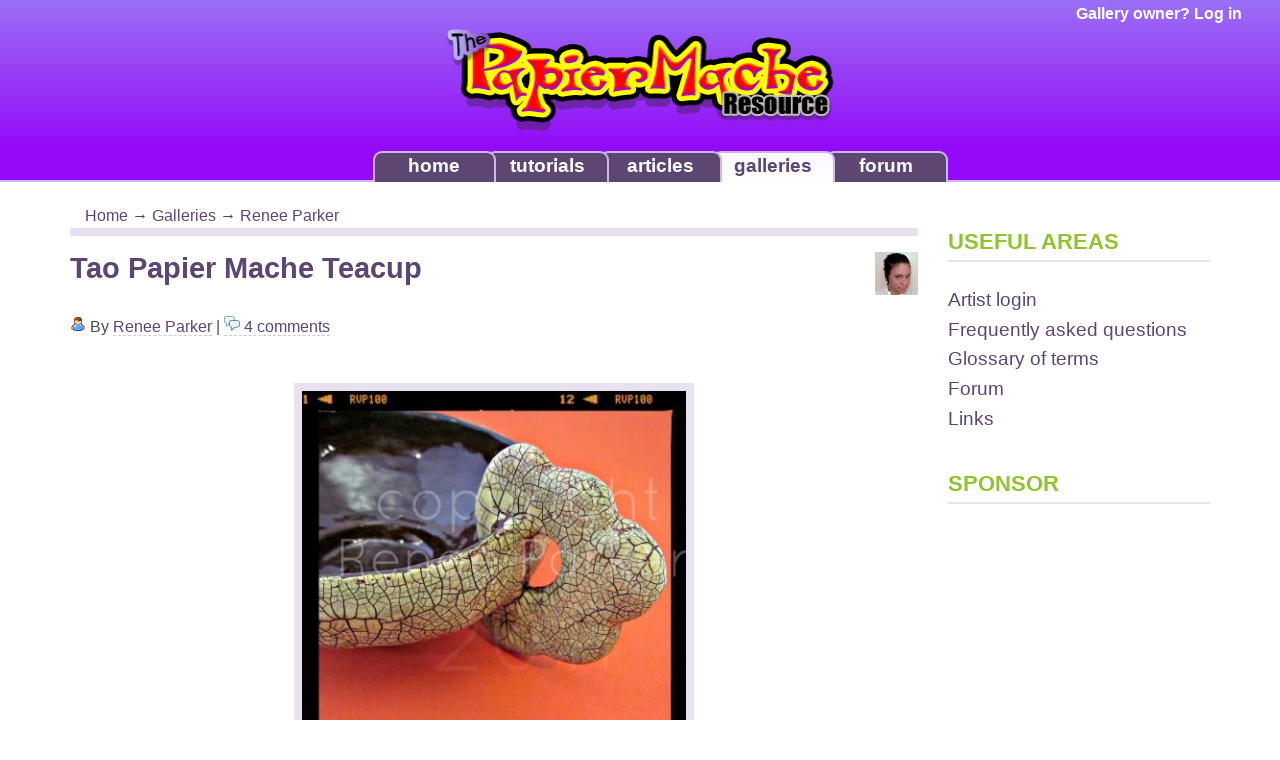

--- FILE ---
content_type: text/html; charset=UTF-8
request_url: http://www.papiermache.co.uk/gallery/item/18773/
body_size: 2951
content:
<!DOCTYPE html>

	
	
<html>
<head>
    <title>Papier Mache - Galleries - Renee Parker </title>
    <meta http-equiv="content-type" content="text/html; charset=utf-8">
    <meta name="viewport" content="width=device-width, initial-scale=1">
    <meta name="keywords" content="papier mache paper mache sculpture artists books paper clay pulp papier mache instructions art book shop">
    <meta name="description" content="PapierMache.co.uk - The ultimate papier mache resource for tutorials, articles, books, galleries PLUS discussion forums.">
    <link rel="shortcut icon" href="http://www.papiermache.co.uk/favicon2.ico">
    <link rel="icon" href="http://www.papiermache.co.uk/favicon2.ico">
    <link rel="stylesheet" href="/css-v5.00/style.css" media="screen">
        <!--[if lte IE 6]>
    <link rel="stylesheet" href="/css-v5.00/styleie.css" type="text/css" media="screen" />
	<style type="text/css">
		img { behavior: url(/js/lib/iepngfix.htc) }
	</style>
    <![endif]-->
    <link rel="stylesheet" href="/css/slimbox.v1.71.css" media="screen">
    <script>
        window.bufferOnLoad = [];
    </script>
</head>
<body id="galleries-item" class="galleries">

    <div id="header">
		
				
		<div id="user-status">
						<a href="/account/login/">Gallery owner? Log in</a>
					</div>
        <a href="/" title="The Papier Mache Resource" class="logo"><img src="/images/common/logo.png" width="390" height="107" alt="The Papier Mache Resource" /></a>
	</div>
    
    <div id="nav" class="hidden-xs">
        <ul>
            <li id="nav-forum"><a href="/forum/">forum</a></li>
            <li id="nav-galleries"><a href="/gallery/">galleries</a></li>
            <li id="nav-articles"><a href="/articles/">articles</a></li>
            <li id="nav-tutorials"><a href="/tutorials/">tutorials</a></li>
            <li id="nav-home"><a href="/">home</a></li>
        </ul>
    </div>
    
    <div id="page" class="container"> 

<div class="row">
    <div id="page-content" class="col-md-9">

        <div id="page-location" class="col-sm-12">
    <a class="nohistory" href="/">Home</a> 
        &rarr; <a class="nohistory" href="/gallery/">Galleries</a> 
        &rarr; <a class="nohistory" href="/gallery/artist/22/">Renee Parker</a> 
        </div>        
        
        <div class="about">
            <a href="/gallery/artist/22/"><img src="/images/gallery/artists/reneeparker2_i.jpg" width="43" height="43" alt="Renee Parker" /></a>
            <h1>Tao Papier Mache Teacup</h1>
            <p><img src="/images-v5.00/icons/user.png" width="16" height="16" /> By <a class="nohistory" href="/gallery/artist/22/">Renee Parker</a> | <a href="#comments"><img src="/images-v5.00/icons/comments.png" width="16" height="16" alt="4 comments" /> 4 comments</a></p>
        </div>
        
        <div class="item">
            <a href="/images/gallery/items/22_926311346647836_l.jpg" title="&quot;Tao Papier Mache Teacup&quot; by Renee Parker" rel="lightbox">            	<img src="/images/gallery/items/22_926311346647836_m.jpg" width="400" height="400" alt="&quot;Tao Papier Mache Teacup&quot; by Renee Parker" />
            </a>     
                        <p class="larger">
            	<a href="/images/gallery/items/22_926311346647836_l.jpg" title="&quot;Tao Papier Mache Teacup&quot; by Renee Parker" rel="lightbox"><img src="/images-v5.00/icons/zoom.png" width="16" height="16" alt="Larger image" /> larger image</a>
            </p>
            
        </div>
        
                <h2>Details</h2>
        <p>Created using the strip method over a cardboard shape I assembled. Finished in acrylic and glazes.<br />
<br />
Measures: approx. 6.25in across (including handle) x 2.75in tall (16cm x 7cm)</p>
        
    	<a name="comments"></a>
    	        <h2 class="num_comments"><span>4</span> comments</h2>

        <div class="comments">
                        
<a name="comment-5829"></a>
<div class="comment" id="comment-5829">

				
	<div class="meta">
				<a href="/gallery/artist/250/"><img src="/images/gallery/artists/sabrina.david_i.jpg" width="43" height="43" alt="Sabrina David" /></a>
		<h3><a href="/gallery/artist/250/">Sabrina David</a></h3>
				<p>March 12, 2013 at 5:25PM</p>
	</div>
	<div class="said">
		<p>Renee, I'm a big fan of your work. How do you manage to get that crackling effect? My crackling varnish never gives me that result... - Sabrina</p>
	</div>
</div>                        
<a name="comment-5833"></a>
<div class="comment" id="comment-5833">

				
	<div class="meta">
				<a href="/gallery/artist/22/"><img src="/images/gallery/artists/reneeparker2_i.jpg" width="43" height="43" alt="Renee Parker" /></a>
		<h3><a href="/gallery/artist/22/">Renee Parker</a></h3>
				<p>March 12, 2013 at 10:01PM</p>
	</div>
	<div class="said">
		<p>Hey Sabrina- thanks! <br />
I've been asked for my recipe often, but since it's a recipe I worked out through a lot of trial and even more error, lol, it's a trade secret :o).</p>
	</div>
</div>                        
<a name="comment-5882"></a>
<div class="comment" id="comment-5882">

				
	<div class="meta">
				<a href="/gallery/artist/250/"><img src="/images/gallery/artists/sabrina.david_i.jpg" width="43" height="43" alt="Sabrina David" /></a>
		<h3><a href="/gallery/artist/250/">Sabrina David</a></h3>
				<p>March 22, 2013 at 2:05PM</p>
	</div>
	<div class="said">
		<p>Hey Renee, I figured out reading your blog that it is a trade secret. Fair enough, you sent me on the route to experimenting and finding my own secrets! Keep up the good work, love your universe!!</p>
	</div>
</div>                        
<a name="comment-5883"></a>
<div class="comment" id="comment-5883">

				
	<div class="meta">
				<a href="/gallery/artist/22/"><img src="/images/gallery/artists/reneeparker2_i.jpg" width="43" height="43" alt="Renee Parker" /></a>
		<h3><a href="/gallery/artist/22/">Renee Parker</a></h3>
				<p>March 22, 2013 at 3:21PM</p>
	</div>
	<div class="said">
		<p>Hi Sabrina- thanks for understanding! Knowing that you are inspired to do your own experimenting is awesome. Thank you for reading my blog- I love doing my work, and hopefully inspiration is contagious!</p>
	</div>
</div>                    </div>
                
    	<a name="add"></a>
        <h2><img src="/images-v5.00/icons/comment.png" width="16" height="16" /> Add a comment</h2>
        
                <div class="login">Have your own gallery? <a href="/account/login/">Login first</a> to write a comment</div>
        <br /><br />
                
        <p><a class="nohistory" href="/gallery/artist/22/1#gallery">&larr; Back to Renee Parker's main gallery</a></p>

    </div>

    <div id="page-extra" class="col-md-3">
    	<div class="sidebar">
<h2>Useful areas</h2>
<h3><a href="/account/login/">Artist login</a></h3>
<h3><a href="/faq/">Frequently asked questions</a></h3>
<h3><a href="/glossary/">Glossary of terms</a></h3>
<h3><a href="/forum/">Forum</a></h3>
<h3><a href="/links/">Links</a></h3>
</div>    	<div class="sidebar">
<h2>Sponsor</h2>
<script><!--
google_ad_client = "pub-9454415196935504";
google_ad_width = 160;
google_ad_height = 600;
google_ad_format = "160x600_as";
google_ad_type = "text";
google_ad_channel = "";
google_color_border = "FFFFFF";
google_color_bg = "FFFFFF";
google_color_link = "5d4672";
google_color_text = "666666";
google_color_url = "90C32C";
//-->
</script>
<script src="http://pagead2.googlesyndication.com/pagead/show_ads.js">
</script>
</div>
    </div>
</div>


    </div>
    
    <div id="footer">
    	<div> 	
	    	<p><a href="/">The Papier Mache Resource</a> All content copyright &copy; 2000 - 2025 the respective authors. <script type="text/javascript">
<!--
{document.write(String.fromCharCode(60,97,32,104,114,101,102,61,34,109,97,105,108,116,111,58,119,101,98,64,112,97,112,105,101,114,109,97,99,104,101,46,99,111,46,117,107,34,32,62,67,111,110,116,97,99,116,32,117,115,60,47,97,62))}
//-->
</script>
 <a href="/media/">Mentions in the media</a></p>
    	</div>
    </div>

    <script src="/js-v5.00/lib/mootools-1.2.5-core-yc.js"></script>
    <script src="/js-v5.00/lib/mootools-1.2.5.1-more.js"></script>
    <script src="/js-v5.00/lib/slimbox.v1.71.js"></script>
    <script src="/js-v5.00/common.js"></script>
    
    
    
    <script>
        for(var i = 0, ilen = window.bufferOnLoad.length; i < ilen; i++) {
            window.bufferOnLoad[i]();
        }
    </script>
    
    <script>
        var _gaq = _gaq || [];
        _gaq.push(['_setAccount', 'UA-22749685-1']);
        _gaq.push(['_trackPageview']);
      
        (function() {
          var ga = document.createElement('script'); ga.type = 'text/javascript'; ga.async = true;
          ga.src = ('https:' == document.location.protocol ? 'https://ssl' : 'http://www') + '.google-analytics.com/ga.js';
          var s = document.getElementsByTagName('script')[0]; s.parentNode.insertBefore(ga, s);
        })();
    </script>
    
</body>
</html>

--- FILE ---
content_type: text/html; charset=utf-8
request_url: https://www.google.com/recaptcha/api2/aframe
body_size: 267
content:
<!DOCTYPE HTML><html><head><meta http-equiv="content-type" content="text/html; charset=UTF-8"></head><body><script nonce="U8yi9-aj3jn2dOqZwbAzcw">/** Anti-fraud and anti-abuse applications only. See google.com/recaptcha */ try{var clients={'sodar':'https://pagead2.googlesyndication.com/pagead/sodar?'};window.addEventListener("message",function(a){try{if(a.source===window.parent){var b=JSON.parse(a.data);var c=clients[b['id']];if(c){var d=document.createElement('img');d.src=c+b['params']+'&rc='+(localStorage.getItem("rc::a")?sessionStorage.getItem("rc::b"):"");window.document.body.appendChild(d);sessionStorage.setItem("rc::e",parseInt(sessionStorage.getItem("rc::e")||0)+1);localStorage.setItem("rc::h",'1766997338959');}}}catch(b){}});window.parent.postMessage("_grecaptcha_ready", "*");}catch(b){}</script></body></html>

--- FILE ---
content_type: text/css
request_url: http://www.papiermache.co.uk/css-v5.00/style.css
body_size: 6157
content:
/*******************************************************************************
    PapierMache.co.uk style sheet
    
    Hi there!
    
	Colour reference:
	
	Text               -> #666
	Dark purple 	   -> #5d4672
	Green			   -> #90C32C
	Lilac (common)	   -> #e9e1f0
	Lilac (lighter)    -> #f5edfc
*******************************************************************************/

/*******************************************************************************
	Bootstrap grid
*******************************************************************************/
.container {
	margin-right: auto;
	margin-left: auto;
	padding-left: 15px;
	padding-right: 15px;
}
@media (min-width: 768px) {
	.container {
		width: 750px;
	}
}
@media (min-width: 992px) {
	.container {
		width: 970px;
	}
}
@media (min-width: 1200px) {
	.container {
		width: 1170px;
	}
}
.container-fluid {
	margin-right: auto;
	margin-left: auto;
	padding-left: 15px;
	padding-right: 15px;
}
.row {
	margin-left: -15px;
	margin-right: -15px;
}
.col-xs-1, .col-sm-1, .col-md-1, .col-lg-1, .col-xs-2, .col-sm-2, .col-md-2, .col-lg-2, .col-xs-3, .col-sm-3, .col-md-3, .col-lg-3, .col-xs-4, .col-sm-4, .col-md-4, .col-lg-4, .col-xs-5, .col-sm-5, .col-md-5, .col-lg-5, .col-xs-6, .col-sm-6, .col-md-6, .col-lg-6, .col-xs-7, .col-sm-7, .col-md-7, .col-lg-7, .col-xs-8, .col-sm-8, .col-md-8, .col-lg-8, .col-xs-9, .col-sm-9, .col-md-9, .col-lg-9, .col-xs-10, .col-sm-10, .col-md-10, .col-lg-10, .col-xs-11, .col-sm-11, .col-md-11, .col-lg-11, .col-xs-12, .col-sm-12, .col-md-12, .col-lg-12 {
	position: relative;
	min-height: 1px;
	padding-left: 15px;
	padding-right: 15px;
}
.col-xs-1, .col-xs-2, .col-xs-3, .col-xs-4, .col-xs-5, .col-xs-6, .col-xs-7, .col-xs-8, .col-xs-9, .col-xs-10, .col-xs-11, .col-xs-12 {
	float: left;
}
.col-xs-12 {
	width: 100%;
}
.col-xs-11 {
	width: 91.66666667%;
}
.col-xs-10 {
	width: 83.33333333%;
}
.col-xs-9 {
	width: 75%;
}
.col-xs-8 {
	width: 66.66666667%;
}
.col-xs-7 {
	width: 58.33333333%;
}
.col-xs-6 {
	width: 50%;
}
.col-xs-5 {
	width: 41.66666667%;
}
.col-xs-4 {
	width: 33.33333333%;
}
.col-xs-3 {
	width: 25%;
}
.col-xs-2 {
	width: 16.66666667%;
}
.col-xs-1 {
	width: 8.33333333%;
}
.col-xs-pull-12 {
	right: 100%;
}
.col-xs-pull-11 {
	right: 91.66666667%;
}
.col-xs-pull-10 {
	right: 83.33333333%;
}
.col-xs-pull-9 {
	right: 75%;
}
.col-xs-pull-8 {
	right: 66.66666667%;
}
.col-xs-pull-7 {
	right: 58.33333333%;
}
.col-xs-pull-6 {
	right: 50%;
}
.col-xs-pull-5 {
	right: 41.66666667%;
}
.col-xs-pull-4 {
	right: 33.33333333%;
}
.col-xs-pull-3 {
	right: 25%;
}
.col-xs-pull-2 {
	right: 16.66666667%;
}
.col-xs-pull-1 {
	right: 8.33333333%;
}
.col-xs-pull-0 {
	right: 0%;
}
.col-xs-push-12 {
	left: 100%;
}
.col-xs-push-11 {
	left: 91.66666667%;
}
.col-xs-push-10 {
	left: 83.33333333%;
}
.col-xs-push-9 {
	left: 75%;
}
.col-xs-push-8 {
	left: 66.66666667%;
}
.col-xs-push-7 {
	left: 58.33333333%;
}
.col-xs-push-6 {
	left: 50%;
}
.col-xs-push-5 {
	left: 41.66666667%;
}
.col-xs-push-4 {
	left: 33.33333333%;
}
.col-xs-push-3 {
	left: 25%;
}
.col-xs-push-2 {
	left: 16.66666667%;
}
.col-xs-push-1 {
	left: 8.33333333%;
}
.col-xs-push-0 {
	left: 0%;
}
.col-xs-offset-12 {
	margin-left: 100%;
}
.col-xs-offset-11 {
	margin-left: 91.66666667%;
}
.col-xs-offset-10 {
	margin-left: 83.33333333%;
}
.col-xs-offset-9 {
	margin-left: 75%;
}
.col-xs-offset-8 {
	margin-left: 66.66666667%;
}
.col-xs-offset-7 {
	margin-left: 58.33333333%;
}
.col-xs-offset-6 {
	margin-left: 50%;
}
.col-xs-offset-5 {
	margin-left: 41.66666667%;
}
.col-xs-offset-4 {
	margin-left: 33.33333333%;
}
.col-xs-offset-3 {
	margin-left: 25%;
}
.col-xs-offset-2 {
	margin-left: 16.66666667%;
}
.col-xs-offset-1 {
	margin-left: 8.33333333%;
}
.col-xs-offset-0 {
	margin-left: 0%;
}
@media (min-width: 768px) {
	.col-sm-1, .col-sm-2, .col-sm-3, .col-sm-4, .col-sm-5, .col-sm-6, .col-sm-7, .col-sm-8, .col-sm-9, .col-sm-10, .col-sm-11, .col-sm-12 {
		float: left;
	}
	.col-sm-12 {
		width: 100%;
	}
	.col-sm-11 {
		width: 91.66666667%;
	}
	.col-sm-10 {
		width: 83.33333333%;
	}
	.col-sm-9 {
		width: 75%;
	}
	.col-sm-8 {
		width: 66.66666667%;
	}
	.col-sm-7 {
		width: 58.33333333%;
	}
	.col-sm-6 {
		width: 50%;
	}
	.col-sm-5 {
		width: 41.66666667%;
	}
	.col-sm-4 {
		width: 33.33333333%;
	}
	.col-sm-3 {
		width: 25%;
	}
	.col-sm-2 {
		width: 16.66666667%;
	}
	.col-sm-1 {
		width: 8.33333333%;
	}
	.col-sm-pull-12 {
		right: 100%;
	}
	.col-sm-pull-11 {
		right: 91.66666667%;
	}
	.col-sm-pull-10 {
		right: 83.33333333%;
	}
	.col-sm-pull-9 {
		right: 75%;
	}
	.col-sm-pull-8 {
		right: 66.66666667%;
	}
	.col-sm-pull-7 {
		right: 58.33333333%;
	}
	.col-sm-pull-6 {
		right: 50%;
	}
	.col-sm-pull-5 {
		right: 41.66666667%;
	}
	.col-sm-pull-4 {
		right: 33.33333333%;
	}
	.col-sm-pull-3 {
		right: 25%;
	}
	.col-sm-pull-2 {
		right: 16.66666667%;
	}
	.col-sm-pull-1 {
		right: 8.33333333%;
	}
	.col-sm-pull-0 {
		right: 0%;
	}
	.col-sm-push-12 {
		left: 100%;
	}
	.col-sm-push-11 {
		left: 91.66666667%;
	}
	.col-sm-push-10 {
		left: 83.33333333%;
	}
	.col-sm-push-9 {
		left: 75%;
	}
	.col-sm-push-8 {
		left: 66.66666667%;
	}
	.col-sm-push-7 {
		left: 58.33333333%;
	}
	.col-sm-push-6 {
		left: 50%;
	}
	.col-sm-push-5 {
		left: 41.66666667%;
	}
	.col-sm-push-4 {
		left: 33.33333333%;
	}
	.col-sm-push-3 {
		left: 25%;
	}
	.col-sm-push-2 {
		left: 16.66666667%;
	}
	.col-sm-push-1 {
		left: 8.33333333%;
	}
	.col-sm-push-0 {
		left: 0%;
	}
	.col-sm-offset-12 {
		margin-left: 100%;
	}
	.col-sm-offset-11 {
		margin-left: 91.66666667%;
	}
	.col-sm-offset-10 {
		margin-left: 83.33333333%;
	}
	.col-sm-offset-9 {
		margin-left: 75%;
	}
	.col-sm-offset-8 {
		margin-left: 66.66666667%;
	}
	.col-sm-offset-7 {
		margin-left: 58.33333333%;
	}
	.col-sm-offset-6 {
		margin-left: 50%;
	}
	.col-sm-offset-5 {
		margin-left: 41.66666667%;
	}
	.col-sm-offset-4 {
		margin-left: 33.33333333%;
	}
	.col-sm-offset-3 {
		margin-left: 25%;
	}
	.col-sm-offset-2 {
		margin-left: 16.66666667%;
	}
	.col-sm-offset-1 {
		margin-left: 8.33333333%;
	}
	.col-sm-offset-0 {
		margin-left: 0%;
	}
}
@media (min-width: 992px) {
	.col-md-1, .col-md-2, .col-md-3, .col-md-4, .col-md-5, .col-md-6, .col-md-7, .col-md-8, .col-md-9, .col-md-10, .col-md-11, .col-md-12 {
		float: left;
	}
	.col-md-12 {
		width: 100%;
	}
	.col-md-11 {
		width: 91.66666667%;
	}
	.col-md-10 {
		width: 83.33333333%;
	}
	.col-md-9 {
		width: 75%;
	}
	.col-md-8 {
		width: 66.66666667%;
	}
	.col-md-7 {
		width: 58.33333333%;
	}
	.col-md-6 {
		width: 50%;
	}
	.col-md-5 {
		width: 41.66666667%;
	}
	.col-md-4 {
		width: 33.33333333%;
	}
	.col-md-3 {
		width: 25%;
	}
	.col-md-2 {
		width: 16.66666667%;
	}
	.col-md-1 {
		width: 8.33333333%;
	}
	.col-md-pull-12 {
		right: 100%;
	}
	.col-md-pull-11 {
		right: 91.66666667%;
	}
	.col-md-pull-10 {
		right: 83.33333333%;
	}
	.col-md-pull-9 {
		right: 75%;
	}
	.col-md-pull-8 {
		right: 66.66666667%;
	}
	.col-md-pull-7 {
		right: 58.33333333%;
	}
	.col-md-pull-6 {
		right: 50%;
	}
	.col-md-pull-5 {
		right: 41.66666667%;
	}
	.col-md-pull-4 {
		right: 33.33333333%;
	}
	.col-md-pull-3 {
		right: 25%;
	}
	.col-md-pull-2 {
		right: 16.66666667%;
	}
	.col-md-pull-1 {
		right: 8.33333333%;
	}
	.col-md-pull-0 {
		right: 0%;
	}
	.col-md-push-12 {
		left: 100%;
	}
	.col-md-push-11 {
		left: 91.66666667%;
	}
	.col-md-push-10 {
		left: 83.33333333%;
	}
	.col-md-push-9 {
		left: 75%;
	}
	.col-md-push-8 {
		left: 66.66666667%;
	}
	.col-md-push-7 {
		left: 58.33333333%;
	}
	.col-md-push-6 {
		left: 50%;
	}
	.col-md-push-5 {
		left: 41.66666667%;
	}
	.col-md-push-4 {
		left: 33.33333333%;
	}
	.col-md-push-3 {
		left: 25%;
	}
	.col-md-push-2 {
		left: 16.66666667%;
	}
	.col-md-push-1 {
		left: 8.33333333%;
	}
	.col-md-push-0 {
		left: 0%;
	}
	.col-md-offset-12 {
		margin-left: 100%;
	}
	.col-md-offset-11 {
		margin-left: 91.66666667%;
	}
	.col-md-offset-10 {
		margin-left: 83.33333333%;
	}
	.col-md-offset-9 {
		margin-left: 75%;
	}
	.col-md-offset-8 {
		margin-left: 66.66666667%;
	}
	.col-md-offset-7 {
		margin-left: 58.33333333%;
	}
	.col-md-offset-6 {
		margin-left: 50%;
	}
	.col-md-offset-5 {
		margin-left: 41.66666667%;
	}
	.col-md-offset-4 {
		margin-left: 33.33333333%;
	}
	.col-md-offset-3 {
		margin-left: 25%;
	}
	.col-md-offset-2 {
		margin-left: 16.66666667%;
	}
	.col-md-offset-1 {
		margin-left: 8.33333333%;
	}
	.col-md-offset-0 {
		margin-left: 0%;
	}
}
@media (min-width: 1200px) {
	.col-lg-1, .col-lg-2, .col-lg-3, .col-lg-4, .col-lg-5, .col-lg-6, .col-lg-7, .col-lg-8, .col-lg-9, .col-lg-10, .col-lg-11, .col-lg-12 {
		float: left;
	}
	.col-lg-12 {
		width: 100%;
	}
	.col-lg-11 {
		width: 91.66666667%;
	}
	.col-lg-10 {
		width: 83.33333333%;
	}
	.col-lg-9 {
		width: 75%;
	}
	.col-lg-8 {
		width: 66.66666667%;
	}
	.col-lg-7 {
		width: 58.33333333%;
	}
	.col-lg-6 {
		width: 50%;
	}
	.col-lg-5 {
		width: 41.66666667%;
	}
	.col-lg-4 {
		width: 33.33333333%;
	}
	.col-lg-3 {
		width: 25%;
	}
	.col-lg-2 {
		width: 16.66666667%;
	}
	.col-lg-1 {
		width: 8.33333333%;
	}
	.col-lg-pull-12 {
		right: 100%;
	}
	.col-lg-pull-11 {
		right: 91.66666667%;
	}
	.col-lg-pull-10 {
		right: 83.33333333%;
	}
	.col-lg-pull-9 {
		right: 75%;
	}
	.col-lg-pull-8 {
		right: 66.66666667%;
	}
	.col-lg-pull-7 {
		right: 58.33333333%;
	}
	.col-lg-pull-6 {
		right: 50%;
	}
	.col-lg-pull-5 {
		right: 41.66666667%;
	}
	.col-lg-pull-4 {
		right: 33.33333333%;
	}
	.col-lg-pull-3 {
		right: 25%;
	}
	.col-lg-pull-2 {
		right: 16.66666667%;
	}
	.col-lg-pull-1 {
		right: 8.33333333%;
	}
	.col-lg-pull-0 {
		right: 0%;
	}
	.col-lg-push-12 {
		left: 100%;
	}
	.col-lg-push-11 {
		left: 91.66666667%;
	}
	.col-lg-push-10 {
		left: 83.33333333%;
	}
	.col-lg-push-9 {
		left: 75%;
	}
	.col-lg-push-8 {
		left: 66.66666667%;
	}
	.col-lg-push-7 {
		left: 58.33333333%;
	}
	.col-lg-push-6 {
		left: 50%;
	}
	.col-lg-push-5 {
		left: 41.66666667%;
	}
	.col-lg-push-4 {
		left: 33.33333333%;
	}
	.col-lg-push-3 {
		left: 25%;
	}
	.col-lg-push-2 {
		left: 16.66666667%;
	}
	.col-lg-push-1 {
		left: 8.33333333%;
	}
	.col-lg-push-0 {
		left: 0%;
	}
	.col-lg-offset-12 {
		margin-left: 100%;
	}
	.col-lg-offset-11 {
		margin-left: 91.66666667%;
	}
	.col-lg-offset-10 {
		margin-left: 83.33333333%;
	}
	.col-lg-offset-9 {
		margin-left: 75%;
	}
	.col-lg-offset-8 {
		margin-left: 66.66666667%;
	}
	.col-lg-offset-7 {
		margin-left: 58.33333333%;
	}
	.col-lg-offset-6 {
		margin-left: 50%;
	}
	.col-lg-offset-5 {
		margin-left: 41.66666667%;
	}
	.col-lg-offset-4 {
		margin-left: 33.33333333%;
	}
	.col-lg-offset-3 {
		margin-left: 25%;
	}
	.col-lg-offset-2 {
		margin-left: 16.66666667%;
	}
	.col-lg-offset-1 {
		margin-left: 8.33333333%;
	}
	.col-lg-offset-0 {
		margin-left: 0%;
	}
}

.sr-only {
  position: absolute;
  width: 1px;
  height: 1px;
  margin: -1px;
  padding: 0;
  overflow: hidden;
  clip: rect(0, 0, 0, 0);
  border: 0;
}
.clearfix:before,
.clearfix:after {
  content: " ";
  display: table;
}
.clearfix:after {
  clear: both;
}
.center-block {
  display: block;
  margin-left: auto;
  margin-right: auto;
}
.pull-right {
  float: right !important;
}
.pull-left {
  float: left !important;
}
.hide {
  display: none !important;
}
.show {
  display: block !important;
}
.invisible {
  visibility: hidden;
}
.text-hide {
  font: 0/0 a;
  color: transparent;
  text-shadow: none;
  background-color: transparent;
  border: 0;
}
.hidden {
  display: none !important;
  visibility: hidden !important;
}
.affix {
  position: fixed;
}
@-ms-viewport {
  width: device-width;
}
.visible-xs,
.visible-sm,
.visible-md,
.visible-lg {
  display: none !important;
}
@media (max-width: 767px) {
  .visible-xs {
    display: block !important;
  }
  table.visible-xs {
    display: table;
  }
  tr.visible-xs {
    display: table-row !important;
  }
  th.visible-xs,
  td.visible-xs {
    display: table-cell !important;
  }
}
@media (min-width: 768px) and (max-width: 991px) {
  .visible-sm {
    display: block !important;
  }
  table.visible-sm {
    display: table;
  }
  tr.visible-sm {
    display: table-row !important;
  }
  th.visible-sm,
  td.visible-sm {
    display: table-cell !important;
  }
}
@media (min-width: 992px) and (max-width: 1199px) {
  .visible-md {
    display: block !important;
  }
  table.visible-md {
    display: table;
  }
  tr.visible-md {
    display: table-row !important;
  }
  th.visible-md,
  td.visible-md {
    display: table-cell !important;
  }
}
@media (min-width: 1200px) {
  .visible-lg {
    display: block !important;
  }
  table.visible-lg {
    display: table;
  }
  tr.visible-lg {
    display: table-row !important;
  }
  th.visible-lg,
  td.visible-lg {
    display: table-cell !important;
  }
}
@media (max-width: 767px) {
  .hidden-xs {
    display: none !important;
  }
}
@media (min-width: 768px) and (max-width: 991px) {
  .hidden-sm {
    display: none !important;
  }
}
@media (min-width: 992px) and (max-width: 1199px) {
  .hidden-md {
    display: none !important;
  }
}
@media (min-width: 1200px) {
  .hidden-lg {
    display: none !important;
  }
}
.visible-print {
  display: none !important;
}
@media print {
  .visible-print {
    display: block !important;
  }
  table.visible-print {
    display: table;
  }
  tr.visible-print {
    display: table-row !important;
  }
  th.visible-print,
  td.visible-print {
    display: table-cell !important;
  }
}
@media print {
  .hidden-print {
    display: none !important;
  }
}


/*******************************************************************************
	Default styling
*******************************************************************************/

* {
  -webkit-box-sizing: border-box;
  -moz-box-sizing: border-box;
  box-sizing: border-box;
}
*:before,
*:after {
  -webkit-box-sizing: border-box;
  -moz-box-sizing: border-box;
  box-sizing: border-box;
}

body {
	font-family: "Helvetica Neue", Arial, adelle-sans, sans-serif;
	font-style: normal;
	font-size: 1em;
	color: #4b4b4b;
	margin: 0;
	-webkit-font-smoothing: antialiased;
}

ul, ol {
	padding: 0;
	list-style-type: none;
}

a, img {
	border: none;
}

a {
	text-decoration: none;
	color: #5d4672;
	background: transparent;
}

a:hover {
	background: #e9e1f0;
}

a:visited {
	color: #9E84B3;
}

a.nohistory:visited {
	color: #5d4672;
}

p {
	line-height: 1.625em;
	margin-top: 0;
	margin-bottom: 1.7em;
	color: #4b4b4b;
}

p a, dfn a {
	border-bottom: 1px dashed #ccc;
}

h1, h2, h3 {
	font-family: "adelle-sans", "Helvetica Neue", Arial, sans-serif;
	margin: 0;
}

h1 {
	margin-bottom: 1em;
	color: #5d4672;
    font-size: 1.8em;
    font-weight: bold;
}

h2 {
	margin-bottom: 1.2em;	
	color: #90C32C;
    font-size: 1.4em;
    font-weight: bold;
    text-transform: uppercase;
}

h3 {
	margin-bottom: 0.4em;	
	color: #5d4672;
    font-size: 1.2em;
    font-weight: bold;
}

h3 a {
	font-weight: normal;
	color: #5d4672;
	text-decoration: none;
	
}

dfn a { 
	color: inherit; 
}

label {
	display: block;
	margin: 1em 0 0.5em 0;
	color: #90C32C;
	font-weight: bold;
	font-size: 1.3em;
}

label span {
	color: #aaa;
	font-weight: normal;
}

textarea, input, select {
	padding: 0.3em;
	font-size: 1em;
	border: 2px groove #e9e1f0;
	color: #444;
}

input.button {
	border: 2px outset #e9e1f0;
	background: #5d4672;
	color: #fff;
	font-weight: bold;		
}

div.error {
	margin: 1em 0;
	padding: 0.5em;
	background: #ffe4e4;
	border: 1px solid #ff1b1b;
	font-weight: bold;
}

div.error h2 {
	padding-left: 1.5em;
	color: #ff1b1b;
	background: url(/images-v6.66/icons/error.png) center left no-repeat;
	text-transform: none;
}

div.error ul {
	list-style-type: disc;
	list-style-position: inside;
	margin-left: 3em;
}

.block {
	margin-bottom: 1em;
	xborder: 1px dashed grey;
}

/*******************************************************************************
	Header
*******************************************************************************/

#header {
    position: relative;
    height: 150px;
    padding-top: 27px;
    text-align: center;
    background: #9b70f5; /* Old browsers */
	background: -moz-linear-gradient(top,  #9b70f5 0%, #9409f7 100%); /* FF3.6+ */
	background: -webkit-gradient(linear, left top, left bottom, color-stop(0%,#9b70f5), color-stop(100%,#9409f7)); /* Chrome,Safari4+ */
	background: -webkit-linear-gradient(top,  #9b70f5 0%,#9409f7 100%); /* Chrome10+,Safari5.1+ */
	background: -o-linear-gradient(top,  #9b70f5 0%,#9409f7 100%); /* Opera 11.10+ */
	background: -ms-linear-gradient(top,  #9b70f5 0%,#9409f7 100%); /* IE10+ */
	background: linear-gradient(to bottom,  #9b70f5 0%,#9409f7 100%); /* W3C */
	filter: progid:DXImageTransform.Microsoft.gradient( startColorstr='#9b70f5', endColorstr='#9409f7',GradientType=0 ); /* IE6-9 */
}

#header a {
	background: transparent;
}

#header img {
	margin: 0 auto;	
}

#header #user-status {
    position: absolute;
    top: 5px;
    right: 3%;
    width: 30em;
	text-align: right;
	color: #333;
	font-weight: bold;
}

#header #user-status a {
	color: #fff;
}

#header #user-status a:hover {
	text-decoration: underline;
}


/*******************************************************************************
	Navigation
*******************************************************************************/

#nav {
	height: 32px;
	background: #9409F7;
	border-bottom: 2px solid #CCB7F0;
}

#nav ul {
    list-style-type: none;
    margin: 0 auto;
    width: 615px;
    height: 30px;
}

#nav ul li {
    float: right;
    position: relative;
    bottom: -1px;
    width: 123px;
    height: 32px;
    margin-left: -10px;
}

#nav ul li a {
	position: relative;
	display: block;
	width: 123px;
	height: 31px;
	padding-top: 2px;
	background: #5D4672;
	color: #fff;
	text-align: center;
	font-size: 1.2em;
    font-weight: bold;
    text-decoration: none;
    border: 2px solid #CCB7F0;
    border-bottom: 0;
    border-top-right-radius: 9px;
    border-top-left-radius: 9px;
}

/* Section activated rules for tabs */
body.home #nav ul li#nav-home a,
body.tutorials #nav ul li#nav-tutorials a,
body.articles #nav ul li#nav-articles a,
body.galleries #nav ul li#nav-galleries a,
body.forum #nav ul li#nav-forum a {
	color: #5D4672;
	background: #f9f7fe; /* Old browsers */
	background: -moz-linear-gradient(top,  #f9f7fe 0%, #ffffff 100%); /* FF3.6+ */
	background: -webkit-gradient(linear, left top, left bottom, color-stop(0%,#f9f7fe), color-stop(100%,#ffffff)); /* Chrome,Safari4+ */
	background: -webkit-linear-gradient(top,  #f9f7fe 0%,#ffffff 100%); /* Chrome10+,Safari5.1+ */
	background: -o-linear-gradient(top,  #f9f7fe 0%,#ffffff 100%); /* Opera 11.10+ */
	background: -ms-linear-gradient(top,  #f9f7fe 0%,#ffffff 100%); /* IE10+ */
	background: linear-gradient(to bottom,  #f9f7fe 0%,#ffffff 100%); /* W3C */
	filter: progid:DXImageTransform.Microsoft.gradient( startColorstr='#f9f7fe', endColorstr='#ffffff',GradientType=0 ); /* IE6-9 */

}

/*******************************************************************************
	Page
*******************************************************************************/

#page {
	margin: 25px auto;
}

#page-location {
	margin-bottom: 1em;
	padding-bottom: 0.2em;
	border-bottom: 0.5em solid #e9e1f0;
}
	
/*******************************************************************************
	Footer
*******************************************************************************/

#footer {
	clear: both;
	padding-top: 4em;
}

#footer div {
	background: #fff url(/images/forum/post_bg.gif) repeat-x;
	border-top: 1px solid #e9e1f0;
	padding: 1em 0;
}

#footer p {
	clear: both;
	width: 100%;
	color: #666;
	text-align: center;
	margin: 0;
}

#footer p a {
	margin: 0 1em;
}

#footer ul.translate {
	display: block;
	margin: 0 auto;
	width: 200px;
}

#footer ul.translate li {
	float: left;
	width: 25px;
}

/*******************************************************************************
	Common
*******************************************************************************/

.page-tertiary {
	color: #aaa;
}

.page-navigation div.pages, .page-navigation div.prev, .page-navigation div.next {
	position: relative;
	width: 100%;
	overflow: hidden;
	display: block;
	margin: 1em 0;
}

.page-navigation div.pages ol {
	xdisplay: table;
	padding: 0; 
	margin: 0 auto; 
	list-style-type: none;
	white-space: nowrap;
}

.page-navigation div.pages ol li {
	xdisplay: table-cell;
	float: left;
	padding: 0 0.5em 0.5em 0;
}

* html .page-navigation div.pages ol li {
	float: left;
}

.page-navigation div.pages ol a, .pagelink a {
	width: auto;
	text-decoration: none;
	padding: 0.1em 0.3em;
	border: 1px solid #5d4672;
	background: #eee;
}

.page-navigation div.pages ol a {
	display: block;
}

.page-navigation li a:hover,
.pagelink a:hover /* forum */
{
	border: 1px solid black;
	color: black;
}

.page-navigation li span,
.pagelink strong /* forum */
{
	xdisplay: block;
	padding: 0.1em 0.3em;
	border: 1px solid #5d4672;
	background: #5d4672;
	color: #fff;
}

.page-navigation li span {
	display: block;
}

* html .page-navigation div.pages ol a {
	float: left;
}

.page-navigation div.pages ol a:hover {
	color: #000; 
	background: #d4d4d4;
}

.page-navigation div.pages del { clear: both; text-decoration: none; }
* html .page-navigation div.pages del { display: inline-block; }

/*******************************************************************************
	Home
*******************************************************************************/

#home .intro div.ebook {
	background: url(/images/book/papier_mache__art_and_design_small.jpg) no-repeat;
	cursor: pointer;
}

#home .intro div.ebook-inner {
	padding-left: 80px;
}

#home .intro div.ebook-inner p {
	margin: 0;
	color: #90C32C;
	font-weight: bold;
}

#home .intro div.ebook-inner p a {
	color:#5D4672;
	font-weight:normal;
	text-decoration:none;
}

#home .latest-documents ol {
	border-left: 0.5em solid #e9e1f0;
	padding-left: 1em;
	margin: 0 1em 0 0;
}

#home .latest-documents p {
	margin: 0;
	line-height: 1.4em;
	padding-top: 0.2em;
}

#home .latest-documents li {
	width: 100%;
	overflow: hidden;
	padding-bottom: 1em;
}

#home .latest-documents li img {
	float: left;
	padding: 0.5em 0.5em 0.5em 0;
}

#home p.more {
	margin-top: 1em;
	text-align: center;
}

#home .latest-galleries {
	clear: both;
}

#home .latest-galleries {
	width: 100%;
	position: relative;
}

#home .latest-galleries li {
	width: 25%;
	float: left;
	text-align: center;
}

#home .latest-galleries h3 {
	width: 90%;
	white-space: nowrap;
	overflow: hidden;
}

/*******************************************************************************
	Galleries
*******************************************************************************/

#galleries #utilities {
	width: 100%;
	overflow: hidden;
}

#galleries #artist_list, #galleries #gallery_search {
	width: 50%;
	float: left;	
}

.galleries select, .galleries input {
	padding: 2px;
}

#galleries #artist_list option {
	background-repeat: no-repeat;
	background-position: 4px center;
	padding-left: 24px;
}

#galleries .artists {
	width: 100%;
	margin-top: 2em;
	overflow: hidden;
	clear: both;
}

#galleries .artists h3 {
	width: 90%;
	white-space: nowrap;
	overflow: hidden;
}

#galleries .artists ol li {
	float: left;
	width: 32%;
	height: auto;
}

#galleries .artists a img {
	margin: 0 1em 1em 0;
	float: left;
}

#galleries .nav h2 {
	margin: 1em 0 2em 0;
}

#galleries-view .items {
	width: 100%;
	overflow: hidden;
}

#galleries-view .items li {
	position: relative;
	float: left;
	width: 50%;
	margin-bottom: 2em;
	text-align: center;
}

#galleries-view .items h3 {
	margin-top: 1em;
}

#galleries-view .items li a {
	line-height: 200px;
}

/* reset link properties for the h3 */
#galleries-view .items li h3 a {
	display: inline;
	width: auto;
	height: auto;
	line-height: 1.0;
}

#galleries-view .items li img {
	vertical-align: middle;
	border: 0.5em solid #e9e1f0;
}

#galleries-view .items li a:hover img {
	border: 0.5em solid #ccc;
}

#galleries-view .profile {
	width: 100%;
	overflow: hidden;
	margin-bottom: 1em;
}

#galleries-view .profile img {
	float: left;
	margin: 0.3em 2em 1em 0;
}

#galleries-view .profile li {
	margin: 0 0 0.3em 0;
}

#galleries-view .profile li img {
	float: none;
	margin: 0 0.5em 0 0;
}

#galleries-item h2 {
	border-bottom:0.1em solid #E9E1F0;
	padding:1em 0 0.2em;
}

#galleries-item .about {
	 width: 100%;
	 overflow: hidden;
}

#galleries-item .about a {
	float: right;
}

#galleries-item .about p a {
	float: none;
}

#galleries-item .about p {
	clear: both;
}

#galleries-item .item {
	margin: 1em 0 3em 0;
	text-align: center;
}

#galleries-item .item img {
	border: 0.5em solid #e9e1f0;
}

#galleries-item .item .larger {
	margin-top: 0.5em;
	font-weight: bold;
}

#galleries-item .item .larger img {
	border: 0;
}

#galleries-item .comments {
	margin-bottom: 2em;
}

#galleries-item .comment {
	position: relative;
	overflow: hidden;
	width: 100%;
	margin: 0 0 2em 0;
}

#galleries-item .comment .moderate {
	position: absolute;
	top: 0;
	right: 0;
	cursor: pointer;
}

#galleries-item .comment .meta {
	background: url(../images/common/comment-bg.png) bottom left no-repeat;
	padding-bottom: 24px;
}

#galleries-item .comment .meta img {
	float: left;
	margin-right: 16px;
}

#galleries-item .comment .meta h3 {
	margin-bottom: 0;
}

#galleries-item .comment .meta h3 a {
	font-weight: bold;
}

#galleries-item .comment .meta p {
	margin: 0;
	font-size: 0.9em;
}

#galleries-item .comment .said {
	border: 1px solid #E9E1F0;
	border-top: none;
	padding: 1em;
	background: #f0f0f0;
}

#galleries-item .comment .said p {
	margin: 0;
	line-height: 1em !important;
}

#galleries-item #item-comment {
	position: relative;
	width: 100%;
	margin-bottom: 2em;
}

#galleries-item #item-comment textarea {
	width: 98%;
}

#galleries-item #item-comment .login {
	margin-bottom: 1em;
}

#galleries-item #item-comment .anonymous {
	overflow: hidden;
	width: 100%;
}

#galleries-item #item-comment .anonymous div {
	float: left;
	margin-right: 1em;
}

#galleries-item #item-comment input.button {
	margin-top: 2em;
}

#galleries-search ol {

}

#galleries-search ol#results li {
	position: relative;
	width: 100%;
	overflow: hidden;
	padding-left: 2.5em;
	margin-top: 1em;
}

#galleries-search ol#results li div {
	float: left;
	width: 60px;
	margin: 0 2em 2em 0;
	text-align: center;
}

#galleries-search ol#results li div img {
	text-align: center;
}

#galleries-search ol#results li span.result_num {
	position: absolute;
	top: 0;
	left: 0;
	color: #5d4672;
}

#galleries-search ol#results li h3 {
	color: #90C32C;
}

#galleries-search ol#results li a img {
	border: 0.5em solid #E9E1F0;
}

#galleries-search ol#results li a:hover img {
	border: 0.5em solid #E9E1F0;
}

#galleries-search ol#results p {
	padding-bottom: 0.5em;
}

#galleries-search #results_heading h2 {
	margin-bottom: 0.3em;
}

#galleries-map #mapWrapper {
	position: relative;
	width: 960px;
	height: 620px;
}

#galleries-map #map {
	width: 960px;
	height: 600px
}

#galleries-map #artists.loading {
	display: none;
}

#galleries-map #artists .starter {
	display: none;
}

#galleries-map #artists.starter .starter {
	display: block;
}

#galleries-map #artists.starter .opened {
	display: none;
}

#galleries-map #artists .background,
#galleries-map #artists .content {
	position: absolute;
}

#galleries-map #artists .background {
	top: 20px;
	right: 20px;
	width: 400px;
	height: 150px;
	background: #fff;
	border-radius: 10px;
	-moz-border-radius: 10px;
	-webkit-border-radius: 10px;
	border: 2px solid #333;
}

#galleries-map #artists .content {
	top: 30px;
	right: 30px;
	width: 380px;
	height: 130px;
}

#galleries-map #artists .content h2 {
	margin-bottom: 7px;
	padding-bottom: 5px;
	border-bottom: 1px solid #ccc;
}

#galleries-map #artists .content h2 img {
	margin-right: 3px;
}

#galleries-map #artists .content #artistCountWrapper {
	color: #ccc;
	padding-left: 2px;
}

#galleries-map #mapArtists {
	margin-left: -2px;
}

#galleries-map #mapArtists li {
	padding: 2px 0;
	font-weight: bold;
	font-size: 110%;
}

#galleries-map #mapArtists li img {
	vertical-align: middle;
	margin-right: 3px;
}

/*******************************************************************************
	Documents
*******************************************************************************/

#documents ol {
	margin-bottom: 2em;
}

#documents .list li {
	width: 100%;
	overflow: hidden;
	border-bottom: 1px solid #e9e1f0;
	padding: 1em 0;
}

#documents .list a {
	float: left;
	margin-right: 1em;
}

#documents .list p {
	margin: 0;
}

#documents .list h3 a {
	float: none;
	margin: 0;
}

#documents .list div {
	width: 100%;
	overflow: hidden;
	margin-bottom: 0.8em;
}

#documents .list h3 {
	display: inline;
}

#documents .list span {
	padding-left: 0.5em;
}

#documents .list .author {
	font-style: italic;
}

#documents .list .date {
	float: right;
}

#documents-view .summary {
	width: 100%;
	overflow: hidden;
	margin-bottom: 1em;
}

#documents-view .summary img {
	float: left;
	margin: 0.3em 2em 1em 0;
}

#documents-view .summary p {
	font-style: italic;
	margin-bottom: 2em;
}

#documents-view .summary li {
	margin: 0 0 0.3em 0;
}

#documents-view .summary li img {
	float: none;
	margin: 0 0.5em 0 0;
}

#documents-view span.underline {
	text-decoration: underline;
}

#documents-view dl {
	margin: 2em auto 2em auto;
	padding: 0 1em;
	text-align: center;
}

#documents-view dl dd {
	font-style: italic;
	color: #666;
}

/*******************************************************************************
	Glossary
*******************************************************************************/

#glossary ul.words {
	width: 100%;
	overflow: hidden;
	margin-bottom: 2em;
}

#glossary ul.words li {
	float: left;
	width: 33%;
	padding: 0.2em 0;
}

#glossary ul.descriptions li {
	margin-top: 4em;
}

/*******************************************************************************
	Links
*******************************************************************************/
#links .links {
	width: 100%;
}

#links .links th {
	text-align: left;
	padding-bottom: 1em;
	border-bottom: 1px solid #e9e1f0;
}

#links .links td, #links .links th {
	padding: 0.5em;
	vertical-align: top;
}

#links th.sortname, #links th.sortcountry {
	width: 25%;
}

#links td.countrydesc {
	font-style: italic;
}

/*******************************************************************************
	Media Mentions
*******************************************************************************/

#media h2 {
	padding: 1em 0 0.2em 0;
	border-bottom: 0.1em solid #e9e1f0;
}

#media .list li {
	width: 100%;
	overflow: hidden;
	border-bottom: 1px solid #e9e1f0;
	padding: 1em 0;
}

#media .list a {
	float: left;
	margin-right: 1em;
}

#media .list p {
	margin: 0;
}

#media .list h3 a {
	float: none;
	margin: 0;
}

#media .list div {
	width: 100%;
	overflow: hidden;
	margin-bottom: 0.8em;
}

#media .list h3 {
	display: inline;
}

#media .list span {
	padding-left: 0.5em;
}

#media .list .url {
	font-style: italic;
}

#media .list .url a {
	float: none;
	margin: 0;
}

#media .list .date {
	float: right;
}

/*******************************************************************************
	Book
*******************************************************************************/

#ebook img.ebook {
	float: left;
	margin: 0 2em 1em 0;
}

#ebook #ebook-header {
	width: 100%;
	overflow: hidden;
}

#ebook #ebook-header div.cover {
	float: left;
	margin: 0 2em 1em 0;
}

#ebook #ebook-header div.summary {
	margin-top: 3em;
	margin-left: 1em;
	padding-left: 230px;
}

#ebook #ebook-header ul {
	list-style: disc;
	margin-left: 1em;
}

#ebook #ebook-header li {
	font-size: 1.2em;
	padding: 0.2em 0 0 0.5em;
}

#ebook #ebook-header h2, #ebook .ebook-chapters h2, #ebook .ebook-text h2 {
	border-bottom: 1px solid #E9E1F0;
	margin-top: 2em;
}

#ebook #ebook-header h2 {
	margin-top: 1em;
}

#ebook .quote {
    border: 1px dashed #ccc; 
    padding: 10px;
}

#ebook .ebook-chapters h2 img, #ebook .ebook-text h2 img {
	vertical-align: middle;
	margin-right: 0.5em;
}

#ebook .ebook-buy input {
	border: 0;
}

#ebook .ebook-buy form div {
	text-align: center;
}

#ebook .ebook-buy form div p.price {
	font-size: 1.2em;
	font-weight: bold;
	margin-bottom: 0.2em;
}
	
#ebook .cover img {
	display: block;
	margin: 0 auto;
}

#ebook .ebook-chapters form {
	float: right;
}

#ebook .ebook-chapters h3 {
	margin: 0;
	margin-bottom: 2px;
	border-bottom: 1px solid #ddd;
	border-right: 1px solid #ddd;
	border-top: 1px solid #f5f5f5;
	border-left: 1px solid #f5f5f5;
	font-size: 1.2em;
	font-weight: normal;
	cursor: pointer;
	background: #eee;
	padding: 2px 3px;
	color: #222;
}

#ebook .ebook-chapters h3:hover {
	background: #ddd;
}

#ebook .ebook-chapters h3.active {
	color: #5d4672;
}

#ebook .ebook-chapters p {
	margin: 4px 0;
	padding-left: 6px;
}

#ebook .ebook-chapters p img {
	margin: 4px 4px 0 0;
	border: 1px solid #ccc;
}

#ebook .ebook-more {
	width: 100%;
	overflow: hidden;
}

#ebook .ebook-text div {
	text-align: center;
	margin: 1em 0;
}

#ebook .ebook-text p {
	color: #333;
}

#ebook .ebook-text, #ebook .ebook-chapters {
	width: 55%;
	float: left;
}

#ebook .ebook-chapters {
	width: 36%;
	float: left;
}


#ebook .ebook-chapters {
	margin-left: 8%;
}

/*******************************************************************************
    Sidebar
*******************************************************************************/

.sidebar {
	margin-bottom: 1.2em;
}

.sidebar div.ebook {
    background: url(/images/book/papier_mache__art_and_design_small.jpg) no-repeat;
    cursor: pointer;
}

.sidebar div.ebook-inner {
    padding-left: 80px;
}

.sidebar div.ebook-inner p {
    margin: 0;
    color: #90C32C;
    font-weight: bold;
}

.sidebar div.ebook-inner p a {
    color: #5D4672;
    font-weight: normal;
    text-decoration: none;
}


--- FILE ---
content_type: application/javascript
request_url: http://www.papiermache.co.uk/js-v5.00/common.js
body_size: 117
content:

window.addEvent('domready', function() {
	
	// enable smooth anchor scrolling
	new Fx.SmoothScroll();
});